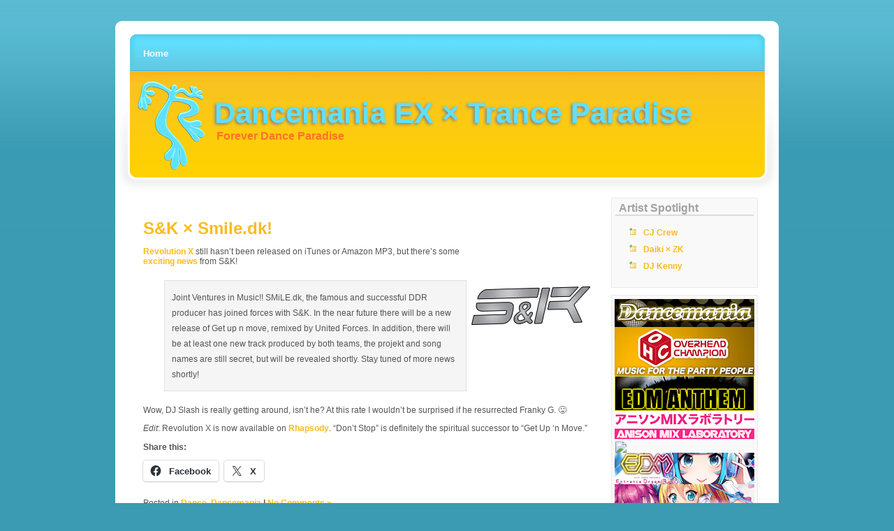

--- FILE ---
content_type: text/html; charset=UTF-8
request_url: https://www.dancemania-ex.com/2008/11/12/sk-%C3%97-smiledk/
body_size: 11994
content:

<!DOCTYPE html PUBLIC "-//W3C//DTD XHTML 1.0 Transitional//EN" "http://www.w3.org/TR/xhtml1/DTD/xhtml1-transitional.dtd">

<html xmlns="http://www.w3.org/1999/xhtml">

<head profile="http://gmpg.org/xfn/11">

<meta http-equiv="Content-Type" content="text/html; charset=UTF-8" />

<title>Dancemania EX × Trance Paradise  &raquo; Blog Archive   &raquo; S&#038;K × Smile.dk!</title>

 <meta name="generator" content="WordPress 6.9" /> <!-- leave this for stats -->

<link rel="stylesheet" href="https://www.dancemania-ex.com/wp-content/themes/simply-orange-10/simply-orange-10/style.css" type="text/css" media="screen" />
	<!--[if lt ie 7]>	
		<link rel="stylesheet" type="text/css" media="screen" href="https://www.dancemania-ex.com/wp-content/themes/simply-orange-10/simply-orange-10/ie-win.css" />
	<![endif]-->	
	
<link rel="alternate" type="application/rss+xml" title="RSS 2.0" href="https://www.dancemania-ex.com/feed/" />

<link rel="alternate" type="text/xml" title="RSS .92" href="https://www.dancemania-ex.com/feed/rss/" />

<link rel="alternate" type="application/atom+xml" title="Atom 0.3" href="https://www.dancemania-ex.com/feed/atom/" />

<link rel="pingback" href="https://www.dancemania-ex.com/xmlrpc.php" />

	<link rel='archives' title='March 2025' href='https://www.dancemania-ex.com/2025/03/' />
	<link rel='archives' title='August 2017' href='https://www.dancemania-ex.com/2017/08/' />
	<link rel='archives' title='May 2016' href='https://www.dancemania-ex.com/2016/05/' />
	<link rel='archives' title='April 2016' href='https://www.dancemania-ex.com/2016/04/' />
	<link rel='archives' title='March 2016' href='https://www.dancemania-ex.com/2016/03/' />
	<link rel='archives' title='February 2016' href='https://www.dancemania-ex.com/2016/02/' />
	<link rel='archives' title='December 2015' href='https://www.dancemania-ex.com/2015/12/' />
	<link rel='archives' title='November 2015' href='https://www.dancemania-ex.com/2015/11/' />
	<link rel='archives' title='October 2015' href='https://www.dancemania-ex.com/2015/10/' />
	<link rel='archives' title='September 2015' href='https://www.dancemania-ex.com/2015/09/' />
	<link rel='archives' title='August 2015' href='https://www.dancemania-ex.com/2015/08/' />
	<link rel='archives' title='July 2015' href='https://www.dancemania-ex.com/2015/07/' />
	<link rel='archives' title='June 2015' href='https://www.dancemania-ex.com/2015/06/' />
	<link rel='archives' title='May 2015' href='https://www.dancemania-ex.com/2015/05/' />
	<link rel='archives' title='April 2015' href='https://www.dancemania-ex.com/2015/04/' />
	<link rel='archives' title='March 2015' href='https://www.dancemania-ex.com/2015/03/' />
	<link rel='archives' title='February 2015' href='https://www.dancemania-ex.com/2015/02/' />
	<link rel='archives' title='January 2015' href='https://www.dancemania-ex.com/2015/01/' />
	<link rel='archives' title='December 2014' href='https://www.dancemania-ex.com/2014/12/' />
	<link rel='archives' title='November 2014' href='https://www.dancemania-ex.com/2014/11/' />
	<link rel='archives' title='October 2014' href='https://www.dancemania-ex.com/2014/10/' />
	<link rel='archives' title='September 2014' href='https://www.dancemania-ex.com/2014/09/' />
	<link rel='archives' title='August 2014' href='https://www.dancemania-ex.com/2014/08/' />
	<link rel='archives' title='July 2014' href='https://www.dancemania-ex.com/2014/07/' />
	<link rel='archives' title='June 2014' href='https://www.dancemania-ex.com/2014/06/' />
	<link rel='archives' title='May 2014' href='https://www.dancemania-ex.com/2014/05/' />
	<link rel='archives' title='April 2014' href='https://www.dancemania-ex.com/2014/04/' />
	<link rel='archives' title='March 2014' href='https://www.dancemania-ex.com/2014/03/' />
	<link rel='archives' title='February 2014' href='https://www.dancemania-ex.com/2014/02/' />
	<link rel='archives' title='January 2014' href='https://www.dancemania-ex.com/2014/01/' />
	<link rel='archives' title='December 2013' href='https://www.dancemania-ex.com/2013/12/' />
	<link rel='archives' title='November 2013' href='https://www.dancemania-ex.com/2013/11/' />
	<link rel='archives' title='October 2013' href='https://www.dancemania-ex.com/2013/10/' />
	<link rel='archives' title='September 2013' href='https://www.dancemania-ex.com/2013/09/' />
	<link rel='archives' title='August 2013' href='https://www.dancemania-ex.com/2013/08/' />
	<link rel='archives' title='July 2013' href='https://www.dancemania-ex.com/2013/07/' />
	<link rel='archives' title='June 2013' href='https://www.dancemania-ex.com/2013/06/' />
	<link rel='archives' title='May 2013' href='https://www.dancemania-ex.com/2013/05/' />
	<link rel='archives' title='April 2013' href='https://www.dancemania-ex.com/2013/04/' />
	<link rel='archives' title='March 2013' href='https://www.dancemania-ex.com/2013/03/' />
	<link rel='archives' title='February 2013' href='https://www.dancemania-ex.com/2013/02/' />
	<link rel='archives' title='January 2013' href='https://www.dancemania-ex.com/2013/01/' />
	<link rel='archives' title='December 2012' href='https://www.dancemania-ex.com/2012/12/' />
	<link rel='archives' title='November 2012' href='https://www.dancemania-ex.com/2012/11/' />
	<link rel='archives' title='October 2012' href='https://www.dancemania-ex.com/2012/10/' />
	<link rel='archives' title='September 2012' href='https://www.dancemania-ex.com/2012/09/' />
	<link rel='archives' title='August 2012' href='https://www.dancemania-ex.com/2012/08/' />
	<link rel='archives' title='July 2012' href='https://www.dancemania-ex.com/2012/07/' />
	<link rel='archives' title='June 2012' href='https://www.dancemania-ex.com/2012/06/' />
	<link rel='archives' title='May 2012' href='https://www.dancemania-ex.com/2012/05/' />
	<link rel='archives' title='April 2012' href='https://www.dancemania-ex.com/2012/04/' />
	<link rel='archives' title='March 2012' href='https://www.dancemania-ex.com/2012/03/' />
	<link rel='archives' title='February 2012' href='https://www.dancemania-ex.com/2012/02/' />
	<link rel='archives' title='January 2012' href='https://www.dancemania-ex.com/2012/01/' />
	<link rel='archives' title='December 2011' href='https://www.dancemania-ex.com/2011/12/' />
	<link rel='archives' title='November 2011' href='https://www.dancemania-ex.com/2011/11/' />
	<link rel='archives' title='October 2011' href='https://www.dancemania-ex.com/2011/10/' />
	<link rel='archives' title='September 2011' href='https://www.dancemania-ex.com/2011/09/' />
	<link rel='archives' title='August 2011' href='https://www.dancemania-ex.com/2011/08/' />
	<link rel='archives' title='July 2011' href='https://www.dancemania-ex.com/2011/07/' />
	<link rel='archives' title='June 2011' href='https://www.dancemania-ex.com/2011/06/' />
	<link rel='archives' title='May 2011' href='https://www.dancemania-ex.com/2011/05/' />
	<link rel='archives' title='April 2011' href='https://www.dancemania-ex.com/2011/04/' />
	<link rel='archives' title='March 2011' href='https://www.dancemania-ex.com/2011/03/' />
	<link rel='archives' title='February 2011' href='https://www.dancemania-ex.com/2011/02/' />
	<link rel='archives' title='January 2011' href='https://www.dancemania-ex.com/2011/01/' />
	<link rel='archives' title='December 2010' href='https://www.dancemania-ex.com/2010/12/' />
	<link rel='archives' title='November 2010' href='https://www.dancemania-ex.com/2010/11/' />
	<link rel='archives' title='October 2010' href='https://www.dancemania-ex.com/2010/10/' />
	<link rel='archives' title='September 2010' href='https://www.dancemania-ex.com/2010/09/' />
	<link rel='archives' title='August 2010' href='https://www.dancemania-ex.com/2010/08/' />
	<link rel='archives' title='July 2010' href='https://www.dancemania-ex.com/2010/07/' />
	<link rel='archives' title='June 2010' href='https://www.dancemania-ex.com/2010/06/' />
	<link rel='archives' title='May 2010' href='https://www.dancemania-ex.com/2010/05/' />
	<link rel='archives' title='April 2010' href='https://www.dancemania-ex.com/2010/04/' />
	<link rel='archives' title='March 2010' href='https://www.dancemania-ex.com/2010/03/' />
	<link rel='archives' title='February 2010' href='https://www.dancemania-ex.com/2010/02/' />
	<link rel='archives' title='January 2010' href='https://www.dancemania-ex.com/2010/01/' />
	<link rel='archives' title='December 2009' href='https://www.dancemania-ex.com/2009/12/' />
	<link rel='archives' title='November 2009' href='https://www.dancemania-ex.com/2009/11/' />
	<link rel='archives' title='October 2009' href='https://www.dancemania-ex.com/2009/10/' />
	<link rel='archives' title='September 2009' href='https://www.dancemania-ex.com/2009/09/' />
	<link rel='archives' title='August 2009' href='https://www.dancemania-ex.com/2009/08/' />
	<link rel='archives' title='July 2009' href='https://www.dancemania-ex.com/2009/07/' />
	<link rel='archives' title='June 2009' href='https://www.dancemania-ex.com/2009/06/' />
	<link rel='archives' title='May 2009' href='https://www.dancemania-ex.com/2009/05/' />
	<link rel='archives' title='April 2009' href='https://www.dancemania-ex.com/2009/04/' />
	<link rel='archives' title='March 2009' href='https://www.dancemania-ex.com/2009/03/' />
	<link rel='archives' title='February 2009' href='https://www.dancemania-ex.com/2009/02/' />
	<link rel='archives' title='January 2009' href='https://www.dancemania-ex.com/2009/01/' />
	<link rel='archives' title='December 2008' href='https://www.dancemania-ex.com/2008/12/' />
	<link rel='archives' title='November 2008' href='https://www.dancemania-ex.com/2008/11/' />
	<link rel='archives' title='October 2008' href='https://www.dancemania-ex.com/2008/10/' />
	<link rel='archives' title='September 2008' href='https://www.dancemania-ex.com/2008/09/' />
	<link rel='archives' title='August 2008' href='https://www.dancemania-ex.com/2008/08/' />
	<link rel='archives' title='July 2008' href='https://www.dancemania-ex.com/2008/07/' />
	<link rel='archives' title='June 2008' href='https://www.dancemania-ex.com/2008/06/' />
	<link rel='archives' title='May 2008' href='https://www.dancemania-ex.com/2008/05/' />

<meta name='robots' content='max-image-preview:large' />
<link rel='dns-prefetch' href='//secure.gravatar.com' />
<link rel='dns-prefetch' href='//stats.wp.com' />
<link rel='dns-prefetch' href='//jetpack.wordpress.com' />
<link rel='dns-prefetch' href='//s0.wp.com' />
<link rel='dns-prefetch' href='//public-api.wordpress.com' />
<link rel='dns-prefetch' href='//0.gravatar.com' />
<link rel='dns-prefetch' href='//1.gravatar.com' />
<link rel='dns-prefetch' href='//2.gravatar.com' />
<link rel='dns-prefetch' href='//v0.wordpress.com' />
<link rel="alternate" type="application/rss+xml" title="Dancemania EX × Trance Paradise &raquo; S&#038;K × Smile.dk! Comments Feed" href="https://www.dancemania-ex.com/2008/11/12/sk-%c3%97-smiledk/feed/" />
<link rel="alternate" title="oEmbed (JSON)" type="application/json+oembed" href="https://www.dancemania-ex.com/wp-json/oembed/1.0/embed?url=https%3A%2F%2Fwww.dancemania-ex.com%2F2008%2F11%2F12%2Fsk-%25c3%2597-smiledk%2F" />
<link rel="alternate" title="oEmbed (XML)" type="text/xml+oembed" href="https://www.dancemania-ex.com/wp-json/oembed/1.0/embed?url=https%3A%2F%2Fwww.dancemania-ex.com%2F2008%2F11%2F12%2Fsk-%25c3%2597-smiledk%2F&#038;format=xml" />
<style id='wp-img-auto-sizes-contain-inline-css' type='text/css'>
img:is([sizes=auto i],[sizes^="auto," i]){contain-intrinsic-size:3000px 1500px}
/*# sourceURL=wp-img-auto-sizes-contain-inline-css */
</style>
<style id='wp-emoji-styles-inline-css' type='text/css'>

	img.wp-smiley, img.emoji {
		display: inline !important;
		border: none !important;
		box-shadow: none !important;
		height: 1em !important;
		width: 1em !important;
		margin: 0 0.07em !important;
		vertical-align: -0.1em !important;
		background: none !important;
		padding: 0 !important;
	}
/*# sourceURL=wp-emoji-styles-inline-css */
</style>
<link rel='stylesheet' id='wp-block-library-css' href='https://www.dancemania-ex.com/wp-includes/css/dist/block-library/style.min.css?ver=6.9' type='text/css' media='all' />
<style id='global-styles-inline-css' type='text/css'>
:root{--wp--preset--aspect-ratio--square: 1;--wp--preset--aspect-ratio--4-3: 4/3;--wp--preset--aspect-ratio--3-4: 3/4;--wp--preset--aspect-ratio--3-2: 3/2;--wp--preset--aspect-ratio--2-3: 2/3;--wp--preset--aspect-ratio--16-9: 16/9;--wp--preset--aspect-ratio--9-16: 9/16;--wp--preset--color--black: #000000;--wp--preset--color--cyan-bluish-gray: #abb8c3;--wp--preset--color--white: #ffffff;--wp--preset--color--pale-pink: #f78da7;--wp--preset--color--vivid-red: #cf2e2e;--wp--preset--color--luminous-vivid-orange: #ff6900;--wp--preset--color--luminous-vivid-amber: #fcb900;--wp--preset--color--light-green-cyan: #7bdcb5;--wp--preset--color--vivid-green-cyan: #00d084;--wp--preset--color--pale-cyan-blue: #8ed1fc;--wp--preset--color--vivid-cyan-blue: #0693e3;--wp--preset--color--vivid-purple: #9b51e0;--wp--preset--gradient--vivid-cyan-blue-to-vivid-purple: linear-gradient(135deg,rgb(6,147,227) 0%,rgb(155,81,224) 100%);--wp--preset--gradient--light-green-cyan-to-vivid-green-cyan: linear-gradient(135deg,rgb(122,220,180) 0%,rgb(0,208,130) 100%);--wp--preset--gradient--luminous-vivid-amber-to-luminous-vivid-orange: linear-gradient(135deg,rgb(252,185,0) 0%,rgb(255,105,0) 100%);--wp--preset--gradient--luminous-vivid-orange-to-vivid-red: linear-gradient(135deg,rgb(255,105,0) 0%,rgb(207,46,46) 100%);--wp--preset--gradient--very-light-gray-to-cyan-bluish-gray: linear-gradient(135deg,rgb(238,238,238) 0%,rgb(169,184,195) 100%);--wp--preset--gradient--cool-to-warm-spectrum: linear-gradient(135deg,rgb(74,234,220) 0%,rgb(151,120,209) 20%,rgb(207,42,186) 40%,rgb(238,44,130) 60%,rgb(251,105,98) 80%,rgb(254,248,76) 100%);--wp--preset--gradient--blush-light-purple: linear-gradient(135deg,rgb(255,206,236) 0%,rgb(152,150,240) 100%);--wp--preset--gradient--blush-bordeaux: linear-gradient(135deg,rgb(254,205,165) 0%,rgb(254,45,45) 50%,rgb(107,0,62) 100%);--wp--preset--gradient--luminous-dusk: linear-gradient(135deg,rgb(255,203,112) 0%,rgb(199,81,192) 50%,rgb(65,88,208) 100%);--wp--preset--gradient--pale-ocean: linear-gradient(135deg,rgb(255,245,203) 0%,rgb(182,227,212) 50%,rgb(51,167,181) 100%);--wp--preset--gradient--electric-grass: linear-gradient(135deg,rgb(202,248,128) 0%,rgb(113,206,126) 100%);--wp--preset--gradient--midnight: linear-gradient(135deg,rgb(2,3,129) 0%,rgb(40,116,252) 100%);--wp--preset--font-size--small: 13px;--wp--preset--font-size--medium: 20px;--wp--preset--font-size--large: 36px;--wp--preset--font-size--x-large: 42px;--wp--preset--spacing--20: 0.44rem;--wp--preset--spacing--30: 0.67rem;--wp--preset--spacing--40: 1rem;--wp--preset--spacing--50: 1.5rem;--wp--preset--spacing--60: 2.25rem;--wp--preset--spacing--70: 3.38rem;--wp--preset--spacing--80: 5.06rem;--wp--preset--shadow--natural: 6px 6px 9px rgba(0, 0, 0, 0.2);--wp--preset--shadow--deep: 12px 12px 50px rgba(0, 0, 0, 0.4);--wp--preset--shadow--sharp: 6px 6px 0px rgba(0, 0, 0, 0.2);--wp--preset--shadow--outlined: 6px 6px 0px -3px rgb(255, 255, 255), 6px 6px rgb(0, 0, 0);--wp--preset--shadow--crisp: 6px 6px 0px rgb(0, 0, 0);}:where(.is-layout-flex){gap: 0.5em;}:where(.is-layout-grid){gap: 0.5em;}body .is-layout-flex{display: flex;}.is-layout-flex{flex-wrap: wrap;align-items: center;}.is-layout-flex > :is(*, div){margin: 0;}body .is-layout-grid{display: grid;}.is-layout-grid > :is(*, div){margin: 0;}:where(.wp-block-columns.is-layout-flex){gap: 2em;}:where(.wp-block-columns.is-layout-grid){gap: 2em;}:where(.wp-block-post-template.is-layout-flex){gap: 1.25em;}:where(.wp-block-post-template.is-layout-grid){gap: 1.25em;}.has-black-color{color: var(--wp--preset--color--black) !important;}.has-cyan-bluish-gray-color{color: var(--wp--preset--color--cyan-bluish-gray) !important;}.has-white-color{color: var(--wp--preset--color--white) !important;}.has-pale-pink-color{color: var(--wp--preset--color--pale-pink) !important;}.has-vivid-red-color{color: var(--wp--preset--color--vivid-red) !important;}.has-luminous-vivid-orange-color{color: var(--wp--preset--color--luminous-vivid-orange) !important;}.has-luminous-vivid-amber-color{color: var(--wp--preset--color--luminous-vivid-amber) !important;}.has-light-green-cyan-color{color: var(--wp--preset--color--light-green-cyan) !important;}.has-vivid-green-cyan-color{color: var(--wp--preset--color--vivid-green-cyan) !important;}.has-pale-cyan-blue-color{color: var(--wp--preset--color--pale-cyan-blue) !important;}.has-vivid-cyan-blue-color{color: var(--wp--preset--color--vivid-cyan-blue) !important;}.has-vivid-purple-color{color: var(--wp--preset--color--vivid-purple) !important;}.has-black-background-color{background-color: var(--wp--preset--color--black) !important;}.has-cyan-bluish-gray-background-color{background-color: var(--wp--preset--color--cyan-bluish-gray) !important;}.has-white-background-color{background-color: var(--wp--preset--color--white) !important;}.has-pale-pink-background-color{background-color: var(--wp--preset--color--pale-pink) !important;}.has-vivid-red-background-color{background-color: var(--wp--preset--color--vivid-red) !important;}.has-luminous-vivid-orange-background-color{background-color: var(--wp--preset--color--luminous-vivid-orange) !important;}.has-luminous-vivid-amber-background-color{background-color: var(--wp--preset--color--luminous-vivid-amber) !important;}.has-light-green-cyan-background-color{background-color: var(--wp--preset--color--light-green-cyan) !important;}.has-vivid-green-cyan-background-color{background-color: var(--wp--preset--color--vivid-green-cyan) !important;}.has-pale-cyan-blue-background-color{background-color: var(--wp--preset--color--pale-cyan-blue) !important;}.has-vivid-cyan-blue-background-color{background-color: var(--wp--preset--color--vivid-cyan-blue) !important;}.has-vivid-purple-background-color{background-color: var(--wp--preset--color--vivid-purple) !important;}.has-black-border-color{border-color: var(--wp--preset--color--black) !important;}.has-cyan-bluish-gray-border-color{border-color: var(--wp--preset--color--cyan-bluish-gray) !important;}.has-white-border-color{border-color: var(--wp--preset--color--white) !important;}.has-pale-pink-border-color{border-color: var(--wp--preset--color--pale-pink) !important;}.has-vivid-red-border-color{border-color: var(--wp--preset--color--vivid-red) !important;}.has-luminous-vivid-orange-border-color{border-color: var(--wp--preset--color--luminous-vivid-orange) !important;}.has-luminous-vivid-amber-border-color{border-color: var(--wp--preset--color--luminous-vivid-amber) !important;}.has-light-green-cyan-border-color{border-color: var(--wp--preset--color--light-green-cyan) !important;}.has-vivid-green-cyan-border-color{border-color: var(--wp--preset--color--vivid-green-cyan) !important;}.has-pale-cyan-blue-border-color{border-color: var(--wp--preset--color--pale-cyan-blue) !important;}.has-vivid-cyan-blue-border-color{border-color: var(--wp--preset--color--vivid-cyan-blue) !important;}.has-vivid-purple-border-color{border-color: var(--wp--preset--color--vivid-purple) !important;}.has-vivid-cyan-blue-to-vivid-purple-gradient-background{background: var(--wp--preset--gradient--vivid-cyan-blue-to-vivid-purple) !important;}.has-light-green-cyan-to-vivid-green-cyan-gradient-background{background: var(--wp--preset--gradient--light-green-cyan-to-vivid-green-cyan) !important;}.has-luminous-vivid-amber-to-luminous-vivid-orange-gradient-background{background: var(--wp--preset--gradient--luminous-vivid-amber-to-luminous-vivid-orange) !important;}.has-luminous-vivid-orange-to-vivid-red-gradient-background{background: var(--wp--preset--gradient--luminous-vivid-orange-to-vivid-red) !important;}.has-very-light-gray-to-cyan-bluish-gray-gradient-background{background: var(--wp--preset--gradient--very-light-gray-to-cyan-bluish-gray) !important;}.has-cool-to-warm-spectrum-gradient-background{background: var(--wp--preset--gradient--cool-to-warm-spectrum) !important;}.has-blush-light-purple-gradient-background{background: var(--wp--preset--gradient--blush-light-purple) !important;}.has-blush-bordeaux-gradient-background{background: var(--wp--preset--gradient--blush-bordeaux) !important;}.has-luminous-dusk-gradient-background{background: var(--wp--preset--gradient--luminous-dusk) !important;}.has-pale-ocean-gradient-background{background: var(--wp--preset--gradient--pale-ocean) !important;}.has-electric-grass-gradient-background{background: var(--wp--preset--gradient--electric-grass) !important;}.has-midnight-gradient-background{background: var(--wp--preset--gradient--midnight) !important;}.has-small-font-size{font-size: var(--wp--preset--font-size--small) !important;}.has-medium-font-size{font-size: var(--wp--preset--font-size--medium) !important;}.has-large-font-size{font-size: var(--wp--preset--font-size--large) !important;}.has-x-large-font-size{font-size: var(--wp--preset--font-size--x-large) !important;}
/*# sourceURL=global-styles-inline-css */
</style>

<style id='classic-theme-styles-inline-css' type='text/css'>
/*! This file is auto-generated */
.wp-block-button__link{color:#fff;background-color:#32373c;border-radius:9999px;box-shadow:none;text-decoration:none;padding:calc(.667em + 2px) calc(1.333em + 2px);font-size:1.125em}.wp-block-file__button{background:#32373c;color:#fff;text-decoration:none}
/*# sourceURL=/wp-includes/css/classic-themes.min.css */
</style>
<link rel='stylesheet' id='wp-polls-css' href='https://www.dancemania-ex.com/wp-content/plugins/wp-polls/polls-css.css?ver=2.77.3' type='text/css' media='all' />
<style id='wp-polls-inline-css' type='text/css'>
.wp-polls .pollbar {
	margin: 1px;
	font-size: 6px;
	line-height: 8px;
	height: 8px;
	background-image: url('https://www.dancemania-ex.com/wp-content/plugins/wp-polls/images/default/pollbg.gif');
	border: 1px solid #c8c8c8;
}

/*# sourceURL=wp-polls-inline-css */
</style>
<link rel='stylesheet' id='sharedaddy-css' href='https://www.dancemania-ex.com/wp-content/plugins/jetpack/modules/sharedaddy/sharing.css?ver=15.3.1' type='text/css' media='all' />
<link rel='stylesheet' id='social-logos-css' href='https://www.dancemania-ex.com/wp-content/plugins/jetpack/_inc/social-logos/social-logos.min.css?ver=15.3.1' type='text/css' media='all' />
<script type="text/javascript" src="https://www.dancemania-ex.com/wp-includes/js/jquery/jquery.min.js?ver=3.7.1" id="jquery-core-js"></script>
<script type="text/javascript" src="https://www.dancemania-ex.com/wp-includes/js/jquery/jquery-migrate.min.js?ver=3.4.1" id="jquery-migrate-js"></script>
<link rel="https://api.w.org/" href="https://www.dancemania-ex.com/wp-json/" /><link rel="alternate" title="JSON" type="application/json" href="https://www.dancemania-ex.com/wp-json/wp/v2/posts/498" /><link rel="EditURI" type="application/rsd+xml" title="RSD" href="https://www.dancemania-ex.com/xmlrpc.php?rsd" />
<meta name="generator" content="WordPress 6.9" />
<link rel="canonical" href="https://www.dancemania-ex.com/2008/11/12/sk-%c3%97-smiledk/" />
<link rel='shortlink' href='https://wp.me/poqlm-82' />
<meta name="tec-api-version" content="v1"><meta name="tec-api-origin" content="https://www.dancemania-ex.com"><link rel="alternate" href="https://www.dancemania-ex.com/wp-json/tribe/events/v1/" />	<style>img#wpstats{display:none}</style>
		<style type="text/css">.recentcomments a{display:inline !important;padding:0 !important;margin:0 !important;}</style>
<!-- Jetpack Open Graph Tags -->
<meta property="og:type" content="article" />
<meta property="og:title" content="S&#038;K × Smile.dk!" />
<meta property="og:url" content="https://www.dancemania-ex.com/2008/11/12/sk-%c3%97-smiledk/" />
<meta property="og:description" content="Revolution X still hasn&#8217;t been released on iTunes or Amazon MP3, but there&#8217;s some exciting news from S&#038;K! Joint Ventures in Music!! SMiLE.dk, the famous and successful DDR producer…" />
<meta property="article:published_time" content="2008-11-12T19:29:10+00:00" />
<meta property="article:modified_time" content="2008-11-12T20:06:11+00:00" />
<meta property="og:site_name" content="Dancemania EX × Trance Paradise" />
<meta property="og:image" content="https://s0.wp.com/i/blank.jpg" />
<meta property="og:image:width" content="200" />
<meta property="og:image:height" content="200" />
<meta property="og:image:alt" content="" />
<meta property="og:locale" content="en_US" />
<meta name="twitter:text:title" content="S&#038;K × Smile.dk!" />
<meta name="twitter:card" content="summary" />

<!-- End Jetpack Open Graph Tags -->

</head>

<body>
<div id="wrapper2">
<div id="headerbg">
	<div id="navigation"><ul>
              		<li class="page_item"><a href="https://www.dancemania-ex.com">Home</a></li>

	
                </ul>
		       			 
								<div style="clear: both;"></div>
         	<h1><a href="https://www.dancemania-ex.com">Dancemania EX × Trance Paradise</a></h1>
					<div style="clear: both;"></div>
						<div class="slogan">Forever Dance Paradise</div>

	</div>
	</div>
	

	
	<div id="wrapper">
	
		<div id="content-wrapper">
		
			<div id="content">
			
			
			
				
			
		
				<div class="post-wrapper">

			<h3 class="post-title"><a href="https://www.dancemania-ex.com/2008/11/12/sk-%c3%97-smiledk/" rel="bookmark" title="Permanent Link to S&#038;K × Smile.dk!">S&#038;K × Smile.dk!</a></h3>


			<div class="post">

			<p><img decoding="async" class="alignright" src="https://www.dancemania-ex.com/wp-content/uploads/2008/09/snk.png" alt="S&#038;K" /></p>
<p><a href="https://www.dancemania-ex.com/2008/10/16/sk-revolution-x/">Revolution X</a> still hasn&#8217;t been released on iTunes or Amazon MP3, but there&#8217;s some <a href="http://sandkmusic.com/pages/posts/smile.dk-has-joined-forces-with-sk.5.php">exciting news</a> from S&#038;K! </p>
<blockquote><p>Joint Ventures in Music!! SMiLE.dk, the famous and successful DDR producer has joined forces with S&#038;K. In the near future there will be a new release of Get up n move, remixed by United Forces. In addition, there will be at least one new track produced by both teams, the projekt and song names are still secret, but will be revealed shortly. Stay tuned of more news shortly!</p></blockquote>
<p>Wow, DJ Slash is really getting around, isn&#8217;t he? At this rate I wouldn&#8217;t be surprised if he resurrected Franky G. 😛</p>
<p><em>Edit</em>: Revolution X is now available on <a href="http://www.rhapsody.com/sk3/revolutionx">Rhapsody</a>. &#8220;Don&#8217;t Stop&#8221; is definitely the spiritual successor to &#8220;Get Up &#8216;n Move.&#8221;</p>
<div class="sharedaddy sd-sharing-enabled"><div class="robots-nocontent sd-block sd-social sd-social-icon-text sd-sharing"><h3 class="sd-title">Share this:</h3><div class="sd-content"><ul><li class="share-facebook"><a rel="nofollow noopener noreferrer"
				data-shared="sharing-facebook-498"
				class="share-facebook sd-button share-icon"
				href="https://www.dancemania-ex.com/2008/11/12/sk-%c3%97-smiledk/?share=facebook"
				target="_blank"
				aria-labelledby="sharing-facebook-498"
				>
				<span id="sharing-facebook-498" hidden>Click to share on Facebook (Opens in new window)</span>
				<span>Facebook</span>
			</a></li><li class="share-x"><a rel="nofollow noopener noreferrer"
				data-shared="sharing-x-498"
				class="share-x sd-button share-icon"
				href="https://www.dancemania-ex.com/2008/11/12/sk-%c3%97-smiledk/?share=x"
				target="_blank"
				aria-labelledby="sharing-x-498"
				>
				<span id="sharing-x-498" hidden>Click to share on X (Opens in new window)</span>
				<span>X</span>
			</a></li><li class="share-end"></li></ul></div></div></div>
			</div>
			
			<div class="post-footer">Posted in <a href="https://www.dancemania-ex.com/category/dance/" rel="category tag">Dance</a>, <a href="https://www.dancemania-ex.com/category/dancemania/" rel="category tag">Dancemania</a> <strong>|</strong>  <a href="https://www.dancemania-ex.com/2008/11/12/sk-%c3%97-smiledk/#respond">No Comments &raquo;</a></div>

			</div>

			
<!-- You can start editing here. -->


    <!-- If comments are open, but there are no comments. -->
  
  


<a name="respond"></a><h3>Leave a Comment</h3>
<form action="https://www.dancemania-ex.com/wp-comments-post.php" method="post" id="commentform">

<p><input type="text" name="author" id="author" class="styled" value="" size="22" tabindex="1" />
<input type="hidden" name="comment_post_ID" value="498" />
<input type="hidden" name="redirect_to" value="/2008/11/12/sk-%C3%97-smiledk/" />
<label for="author"><small>Name</small></label></p>

<p><input type="text" name="email" id="email" value="" size="22" tabindex="2" />
<label for="email"><small>Mail (will not be published)</small></label></p>

<p><input type="text" name="url" id="url" value="" size="22" tabindex="3" />
<label for="url"><small>Website</small></label></p>

<!--<p><small><strong>XHTML:</strong> You can use these tags: &lt;a href=&quot;&quot; title=&quot;&quot;&gt; &lt;abbr title=&quot;&quot;&gt; &lt;acronym title=&quot;&quot;&gt; &lt;b&gt; &lt;blockquote cite=&quot;&quot;&gt; &lt;cite&gt; &lt;code&gt; &lt;del datetime=&quot;&quot;&gt; &lt;em&gt; &lt;i&gt; &lt;q cite=&quot;&quot;&gt; &lt;s&gt; &lt;strike&gt; &lt;strong&gt; </small></p>-->

<p><textarea name="comment" id="comment" cols="100%" rows="10" tabindex="4"></textarea></p>

 <p><small><strong>Please note:</strong> Comment moderation is enabled and may delay your comment. There is no need to resubmit your comment.</small></p>

<p><input name="submit" type="submit" id="submit" tabindex="5" value="Submit Comment" /></p>


</form>


			
			   <p class="pagination"> </p>

						
			
	
			</div>
		
		</div>
		   <div id="sidebar-wrapper">
            
                <div id="sidebar">

<div class="sideblock"><h3>Artist Spotlight</h3><div class="menu-artist-spotlight-container"><ul id="menu-artist-spotlight" class="menu"><li id="menu-item-14856" class="menu-item menu-item-type-post_type menu-item-object-page menu-item-14856"><a href="https://www.dancemania-ex.com/artist-spotlight/cj-crew/">CJ Crew</a></li>
<li id="menu-item-14857" class="menu-item menu-item-type-post_type menu-item-object-page menu-item-14857"><a href="https://www.dancemania-ex.com/artist-spotlight/daiki-%c3%97-zk/">Daiki × ZK</a></li>
<li id="menu-item-14858" class="menu-item menu-item-type-post_type menu-item-object-page menu-item-14858"><a href="https://www.dancemania-ex.com/artist-spotlight/dj-kenny/">DJ Kenny</a></li>
</ul></div></div><div class="sideblock">			<div class="textwidget"><a href="http://microsites.universal-music.co.jp/dancemania/"><img src="https://www.dancemania-ex.com/wp-content/uploads/images/dancemania.png" style= "margin-left: -1px; border-style: none;"></a>
<a href="https://www.dancemania-ex.com/2015/01/14/overhead-champion-back-to-basics-final/"><img src="https://www.dancemania-ex.com/wp-content/uploads/images/ohc_mftpp.png" style= "margin-left: -1px; border-style: none;"></a>
<a href="http://www.universal-music.co.jp/edm/"><img src="https://www.dancemania-ex.com/wp-content/uploads/images/edm_anthem.png" style= "margin-left: -1px; border-style: none;"></a>
<a href="http://www.universal-music.co.jp/anison/"><img src="https://www.dancemania-ex.com/wp-content/uploads/images/anison_lab.png" style= "margin-left: -1px; border-style: none;"></a>
<a href="http://rttf.eternalbreeze.net/works/rttf_0014/"><img src="http://rttf.eternalbreeze.net/works/rttf_0014/ss2_banner1.png" border="0"></a>
<a href="http://et-edm.jp"><img src="https://www.dancemania-ex.com/wp-content/uploads/images/et-edm.png" style= "margin-left: -1px; border-style: none;"></a>
<a href="http://anitra.jp/title/final.php"><img src="https://www.dancemania-ex.com/wp-content/uploads/images/satb_final.png" style= "margin-left: -1px; border-style: none;"></a>
<a href="http://supereuropower.blogspot.com/"><img src="https://www.dancemania-ex.com/wp-content/uploads/images/seph.png" style= "margin-left: -1px; border-style: none;"></a>
<a href="http://www.diskowarp.com/"><img src="https://www.dancemania-ex.com/wp-content/uploads/images/dwarp-banner.png" style= "margin-left: -1px; border-style: none;"></a>
<a href="http://www.jmiandmidid.com/"><img src="https://www.dancemania-ex.com/wp-content/uploads/images/jmi_midid.png" style= "margin-left: -1px; border-style: none;"></a>
<a href="https://www.dancemania-ex.com/artist-spotlight/daiki-%C3%97-zk/"><img src="https://www.dancemania-ex.com/wp-content/uploads/images/daiki-zk-banner.png" style= "margin-left: -1px; border-style: none;"></a>
<a href="http://www.dancegroove.net/"><img src="https://www.dancemania-ex.com/wp-content/uploads/images/dancegroove.png" style= "margin-left: -1px; border-style: none;"></a>
<a href="http://helios205.web.fc2.com/blog_top.htm"><img src="https://www.dancemania-ex.com/wp-content/uploads/images/popfillers.png" style= "margin-left: -1px; border-style: none;"></a></div>
		</div><div class="sideblock"><h3>Polls</h3><div id="polls-7" class="wp-polls">
	<form id="polls_form_7" class="wp-polls-form" action="/index.php" method="post">
		<p style="display: none;"><input type="hidden" id="poll_7_nonce" name="wp-polls-nonce" value="7793ee8b08" /></p>
		<p style="display: none;"><input type="hidden" name="poll_id" value="7" /></p>
		<p style="text-align: center;"><strong>How often do you visit Dancemania EX?</strong></p><div id="polls-7-ans" class="wp-polls-ans"><ul class="wp-polls-ul">
		<li><input type="radio" id="poll-answer-44" name="poll_7" value="44" /> <label for="poll-answer-44">More than once a day.</label></li>
		<li><input type="radio" id="poll-answer-45" name="poll_7" value="45" /> <label for="poll-answer-45">Once a day.</label></li>
		<li><input type="radio" id="poll-answer-46" name="poll_7" value="46" /> <label for="poll-answer-46">Once a week.</label></li>
		<li><input type="radio" id="poll-answer-47" name="poll_7" value="47" /> <label for="poll-answer-47">Once a month.</label></li>
		<li><input type="radio" id="poll-answer-48" name="poll_7" value="48" /> <label for="poll-answer-48">Where am I?</label></li>
		</ul><p style="text-align: center;"><input type="button" name="vote" value="   Vote   " class="Buttons" onclick="poll_vote(7);" onkeypress="poll_result(7);" /></p><p style="text-align: center;"><a href="#ViewPollResults" onclick="poll_result(7); return false;" onkeypress="poll_result(7); return false;" title="View Results Of This Poll">View Results</a></p></div>
	</form>
</div>
<div id="polls-7-loading" class="wp-polls-loading"><img src="https://www.dancemania-ex.com/wp-content/plugins/wp-polls/images/loading.gif" width="16" height="16" alt="Loading ..." title="Loading ..." class="wp-polls-image" />&nbsp;Loading ...</div>
<ul><li><a href="https://www.dancemania-ex.com/pollsarchive">Polls Archive</a></li></ul></div><div class="sideblock"><h3>Recent Comments</h3><ul id="recentcomments"><li class="recentcomments"><span class="comment-author-link">Dani</span> on <a href="https://www.dancemania-ex.com/2010/09/19/buchiage-parance-11-final/comment-page-1/#comment-151530">Buchiage Parance #11 – Final Release Info</a></li><li class="recentcomments"><span class="comment-author-link">izumo</span> on <a href="https://www.dancemania-ex.com/2013/07/25/super-best-trance-ii-ep-digital-downloads/comment-page-1/#comment-146701">Super Best Trance II &#8211; EP &#8211; Digital Downloads</a></li><li class="recentcomments"><span class="comment-author-link">izumo</span> on <a href="https://www.dancemania-ex.com/2013/07/26/super-best-trance-presents-overhead-champion-ep-digital-downloads/comment-page-1/#comment-146700">Super Best Trance presents Overhead Champion &#8211; EP &#8211; Digital Downloads</a></li><li class="recentcomments"><span class="comment-author-link">Joel</span> on <a href="https://www.dancemania-ex.com/2014/03/26/house-nation-digital-best-gig-digital-downloads/comment-page-1/#comment-144074">House Nation Digital Best Gig &#8211; Digital Downloads</a></li><li class="recentcomments"><span class="comment-author-link">William</span> on <a href="https://www.dancemania-ex.com/2016/03/04/anison-matome-digital-downloads/comment-page-1/#comment-140234">Anison Matome &#8211; Digital Downloads</a></li></ul></div><div class="sideblock"><h3>Tags</h3><div class="tagcloud"><a href="https://www.dancemania-ex.com/tag/akiba-koubou/" class="tag-cloud-link tag-link-60 tag-link-position-1" style="font-size: 17.383783783784pt;" aria-label="Akiba Koubou (188 items)">Akiba Koubou</a>
<a href="https://www.dancemania-ex.com/tag/anime/" class="tag-cloud-link tag-link-17 tag-link-position-2" style="font-size: 19.72972972973pt;" aria-label="Anime (384 items)">Anime</a>
<a href="https://www.dancemania-ex.com/tag/anime-house-project/" class="tag-cloud-link tag-link-65 tag-link-position-3" style="font-size: 10.8pt;" aria-label="Anime House Project (25 items)">Anime House Project</a>
<a href="https://www.dancemania-ex.com/tag/avex/" class="tag-cloud-link tag-link-21 tag-link-position-4" style="font-size: 16.854054054054pt;" aria-label="Avex (161 items)">Avex</a>
<a href="https://www.dancemania-ex.com/tag/buchiage/" class="tag-cloud-link tag-link-30 tag-link-position-5" style="font-size: 8.5297297297297pt;" aria-label="Buchiage (12 items)">Buchiage</a>
<a href="https://www.dancemania-ex.com/tag/captain-jack/" class="tag-cloud-link tag-link-28 tag-link-position-6" style="font-size: 10.572972972973pt;" aria-label="Captain Jack (23 items)">Captain Jack</a>
<a href="https://www.dancemania-ex.com/tag/classics/" class="tag-cloud-link tag-link-58 tag-link-position-7" style="font-size: 12.237837837838pt;" aria-label="Classics (39 items)">Classics</a>
<a href="https://www.dancemania-ex.com/tag/dance/" class="tag-cloud-link tag-link-102 tag-link-position-8" style="font-size: 21.621621621622pt;" aria-label="Dance (687 items)">Dance</a>
<a href="https://www.dancemania-ex.com/tag/dancemania/" class="tag-cloud-link tag-link-99 tag-link-position-9" style="font-size: 17.081081081081pt;" aria-label="Dancemania (174 items)">Dancemania</a>
<a href="https://www.dancemania-ex.com/tag/ddr/" class="tag-cloud-link tag-link-38 tag-link-position-10" style="font-size: 8.8324324324324pt;" aria-label="DDR (13 items)">DDR</a>
<a href="https://www.dancemania-ex.com/tag/disco/" class="tag-cloud-link tag-link-57 tag-link-position-11" style="font-size: 12.313513513514pt;" aria-label="Disco (40 items)">Disco</a>
<a href="https://www.dancemania-ex.com/tag/disko-warp/" class="tag-cloud-link tag-link-66 tag-link-position-12" style="font-size: 13.07027027027pt;" aria-label="Disko Warp (50 items)">Disko Warp</a>
<a href="https://www.dancemania-ex.com/tag/downloads/" class="tag-cloud-link tag-link-26 tag-link-position-13" style="font-size: 18.972972972973pt;" aria-label="Downloads (307 items)">Downloads</a>
<a href="https://www.dancemania-ex.com/tag/dreamusic/" class="tag-cloud-link tag-link-61 tag-link-position-14" style="font-size: 12.994594594595pt;" aria-label="Dreamusic (49 items)">Dreamusic</a>
<a href="https://www.dancemania-ex.com/tag/edm/" class="tag-cloud-link tag-link-89 tag-link-position-15" style="font-size: 16.172972972973pt;" aria-label="EDM (130 items)">EDM</a>
<a href="https://www.dancemania-ex.com/tag/electro/" class="tag-cloud-link tag-link-32 tag-link-position-16" style="font-size: 14.810810810811pt;" aria-label="Electro (87 items)">Electro</a>
<a href="https://www.dancemania-ex.com/tag/emi/" class="tag-cloud-link tag-link-8 tag-link-position-17" style="font-size: 18.594594594595pt;" aria-label="EMI (273 items)">EMI</a>
<a href="https://www.dancemania-ex.com/tag/eurobeat/" class="tag-cloud-link tag-link-35 tag-link-position-18" style="font-size: 19.654054054054pt;" aria-label="Eurobeat (379 items)">Eurobeat</a>
<a href="https://www.dancemania-ex.com/tag/exit-trance/" class="tag-cloud-link tag-link-15 tag-link-position-19" style="font-size: 18.367567567568pt;" aria-label="Exit Trance (257 items)">Exit Trance</a>
<a href="https://www.dancemania-ex.com/tag/exit-tunes/" class="tag-cloud-link tag-link-45 tag-link-position-20" style="font-size: 20.562162162162pt;" aria-label="Exit Tunes (497 items)">Exit Tunes</a>
<a href="https://www.dancemania-ex.com/tag/farm/" class="tag-cloud-link tag-link-11 tag-link-position-21" style="font-size: 20.032432432432pt;" aria-label="FARM (430 items)">FARM</a>
<a href="https://www.dancemania-ex.com/tag/hime-trance/" class="tag-cloud-link tag-link-7 tag-link-position-22" style="font-size: 11.783783783784pt;" aria-label="Hime Trance (34 items)">Hime Trance</a>
<a href="https://www.dancemania-ex.com/tag/house/" class="tag-cloud-link tag-link-9 tag-link-position-23" style="font-size: 21.924324324324pt;" aria-label="House (760 items)">House</a>
<a href="https://www.dancemania-ex.com/tag/hyper-techno/" class="tag-cloud-link tag-link-56 tag-link-position-24" style="font-size: 8.3027027027027pt;" aria-label="Hyper Techno (11 items)">Hyper Techno</a>
<a href="https://www.dancemania-ex.com/tag/indies/" class="tag-cloud-link tag-link-50 tag-link-position-25" style="font-size: 20.562162162162pt;" aria-label="Indies (497 items)">Indies</a>
<a href="https://www.dancemania-ex.com/tag/mega-trance/" class="tag-cloud-link tag-link-20 tag-link-position-26" style="font-size: 9.8162162162162pt;" aria-label="Mega Trance (18 items)">Mega Trance</a>
<a href="https://www.dancemania-ex.com/tag/natsu-monogatari/" class="tag-cloud-link tag-link-48 tag-link-position-27" style="font-size: 11.102702702703pt;" aria-label="Natsu Monogatari (27 items)">Natsu Monogatari</a>
<a href="https://www.dancemania-ex.com/tag/piano/" class="tag-cloud-link tag-link-49 tag-link-position-28" style="font-size: 11.708108108108pt;" aria-label="Piano (33 items)">Piano</a>
<a href="https://www.dancemania-ex.com/tag/psychedelic/" class="tag-cloud-link tag-link-31 tag-link-position-29" style="font-size: 11.178378378378pt;" aria-label="Psychedelic (28 items)">Psychedelic</a>
<a href="https://www.dancemania-ex.com/tag/quake/" class="tag-cloud-link tag-link-16 tag-link-position-30" style="font-size: 22pt;" aria-label="Quake (780 items)">Quake</a>
<a href="https://www.dancemania-ex.com/tag/quake-trance/" class="tag-cloud-link tag-link-29 tag-link-position-31" style="font-size: 11.102702702703pt;" aria-label="Quake Trance (27 items)">Quake Trance</a>
<a href="https://www.dancemania-ex.com/tag/rock/" class="tag-cloud-link tag-link-80 tag-link-position-32" style="font-size: 10.118918918919pt;" aria-label="Rock (20 items)">Rock</a>
<a href="https://www.dancemania-ex.com/tag/saifam/" class="tag-cloud-link tag-link-34 tag-link-position-33" style="font-size: 11.405405405405pt;" aria-label="Saifam (30 items)">Saifam</a>
<a href="https://www.dancemania-ex.com/tag/smiledk/" class="tag-cloud-link tag-link-27 tag-link-position-34" style="font-size: 10.572972972973pt;" aria-label="Smile.dk (23 items)">Smile.dk</a>
<a href="https://www.dancemania-ex.com/tag/speed/" class="tag-cloud-link tag-link-10 tag-link-position-35" style="font-size: 15.037837837838pt;" aria-label="Speed (92 items)">Speed</a>
<a href="https://www.dancemania-ex.com/tag/super-anime-remix/" class="tag-cloud-link tag-link-40 tag-link-position-36" style="font-size: 9.6648648648649pt;" aria-label="Super Anime Remix (17 items)">Super Anime Remix</a>
<a href="https://www.dancemania-ex.com/tag/super-best-trance/" class="tag-cloud-link tag-link-23 tag-link-position-37" style="font-size: 8.3027027027027pt;" aria-label="Super Best Trance (11 items)">Super Best Trance</a>
<a href="https://www.dancemania-ex.com/tag/techno/" class="tag-cloud-link tag-link-74 tag-link-position-38" style="font-size: 8pt;" aria-label="Techno (10 items)">Techno</a>
<a href="https://www.dancemania-ex.com/tag/trance/" class="tag-cloud-link tag-link-5 tag-link-position-39" style="font-size: 20.713513513514pt;" aria-label="Trance (521 items)">Trance</a>
<a href="https://www.dancemania-ex.com/tag/trance-paradise/" class="tag-cloud-link tag-link-100 tag-link-position-40" style="font-size: 12.162162162162pt;" aria-label="Trance Paradise (38 items)">Trance Paradise</a>
<a href="https://www.dancemania-ex.com/tag/trance-rave-best/" class="tag-cloud-link tag-link-14 tag-link-position-41" style="font-size: 9.4378378378378pt;" aria-label="Trance Rave Best (16 items)">Trance Rave Best</a>
<a href="https://www.dancemania-ex.com/tag/universal/" class="tag-cloud-link tag-link-76 tag-link-position-42" style="font-size: 15.113513513514pt;" aria-label="Universal (94 items)">Universal</a>
<a href="https://www.dancemania-ex.com/tag/utatte-mita/" class="tag-cloud-link tag-link-110 tag-link-position-43" style="font-size: 19.048648648649pt;" aria-label="Utatte Mita (316 items)">Utatte Mita</a>
<a href="https://www.dancemania-ex.com/tag/victor/" class="tag-cloud-link tag-link-13 tag-link-position-44" style="font-size: 14.810810810811pt;" aria-label="Victor (86 items)">Victor</a>
<a href="https://www.dancemania-ex.com/tag/vocaloid/" class="tag-cloud-link tag-link-109 tag-link-position-45" style="font-size: 20.410810810811pt;" aria-label="Vocaloid (483 items)">Vocaloid</a></div>
</div><div class="sideblock">			<div class="textwidget"><a href="http://9819.jp/index2.html"><img src="https://www.dancemania-ex.com/wp-content/uploads/images/quake.png" style= "margin-left: -1px; border-style: none;"></a>
<a href="http://www.farm-records.com/"><img src="https://www.dancemania-ex.com/wp-content/uploads/images/farm.png" style= "margin-left: -1px; border-style: none;"></a></div>
		</div>
 <div class="sideblock">
			   
<h3>Meta:</h3>

<ul>

	<li><a href="https://www.dancemania-ex.com/feed/" title="Syndicate this site using RSS"><abbr title="Really Simple Syndication">RSS</abbr></a></li>
	<li><a href="https://www.dancemania-ex.com/comments/feed/" title="The latest comments to all posts in RSS">Comments <abbr title="Really Simple Syndication">RSS</abbr></a></li>
	<li><a href="http://www.nattywp.com/" title="Wordpress Themes">Wordpress Themes</a></li>
	
</ul>

</div>

                
                </div>
            
            </div>
        
        </div>    
										 <div id="footer">
 
 <p> <a href="http://www.topwpthemes.com">Wordpress theme</a> designed by: <a href="http://freewordpresslayouts.com">Free Wordpress Layouts</a> and <a href="http://www.designcontest.net ">Design Contest</a></p> 
</div>

		</div>      <script type="speculationrules">
{"prefetch":[{"source":"document","where":{"and":[{"href_matches":"/*"},{"not":{"href_matches":["/wp-*.php","/wp-admin/*","/wp-content/uploads/*","/wp-content/*","/wp-content/plugins/*","/wp-content/themes/simply-orange-10/simply-orange-10/*","/*\\?(.+)"]}},{"not":{"selector_matches":"a[rel~=\"nofollow\"]"}},{"not":{"selector_matches":".no-prefetch, .no-prefetch a"}}]},"eagerness":"conservative"}]}
</script>
		<script>
		( function ( body ) {
			'use strict';
			body.className = body.className.replace( /\btribe-no-js\b/, 'tribe-js' );
		} )( document.body );
		</script>
		<script> /* <![CDATA[ */var tribe_l10n_datatables = {"aria":{"sort_ascending":": activate to sort column ascending","sort_descending":": activate to sort column descending"},"length_menu":"Show _MENU_ entries","empty_table":"No data available in table","info":"Showing _START_ to _END_ of _TOTAL_ entries","info_empty":"Showing 0 to 0 of 0 entries","info_filtered":"(filtered from _MAX_ total entries)","zero_records":"No matching records found","search":"Search:","all_selected_text":"All items on this page were selected. ","select_all_link":"Select all pages","clear_selection":"Clear Selection.","pagination":{"all":"All","next":"Next","previous":"Previous"},"select":{"rows":{"0":"","_":": Selected %d rows","1":": Selected 1 row"}},"datepicker":{"dayNames":["Sunday","Monday","Tuesday","Wednesday","Thursday","Friday","Saturday"],"dayNamesShort":["Sun","Mon","Tue","Wed","Thu","Fri","Sat"],"dayNamesMin":["S","M","T","W","T","F","S"],"monthNames":["January","February","March","April","May","June","July","August","September","October","November","December"],"monthNamesShort":["January","February","March","April","May","June","July","August","September","October","November","December"],"monthNamesMin":["Jan","Feb","Mar","Apr","May","Jun","Jul","Aug","Sep","Oct","Nov","Dec"],"nextText":"Next","prevText":"Prev","currentText":"Today","closeText":"Done","today":"Today","clear":"Clear"}};/* ]]> */ </script>
	<script type="text/javascript">
		window.WPCOM_sharing_counts = {"https:\/\/www.dancemania-ex.com\/2008\/11\/12\/sk-%c3%97-smiledk\/":498};
	</script>
				<script type="text/javascript" src="https://www.dancemania-ex.com/wp-content/plugins/the-events-calendar/common/build/js/user-agent.js?ver=da75d0bdea6dde3898df" id="tec-user-agent-js"></script>
<script type="text/javascript" id="wp-polls-js-extra">
/* <![CDATA[ */
var pollsL10n = {"ajax_url":"https://www.dancemania-ex.com/wp-admin/admin-ajax.php","text_wait":"Your last request is still being processed. Please wait a while ...","text_valid":"Please choose a valid poll answer.","text_multiple":"Maximum number of choices allowed: ","show_loading":"1","show_fading":"1"};
//# sourceURL=wp-polls-js-extra
/* ]]> */
</script>
<script type="text/javascript" src="https://www.dancemania-ex.com/wp-content/plugins/wp-polls/polls-js.js?ver=2.77.3" id="wp-polls-js"></script>
<script type="text/javascript" id="jetpack-stats-js-before">
/* <![CDATA[ */
_stq = window._stq || [];
_stq.push([ "view", JSON.parse("{\"v\":\"ext\",\"blog\":\"5821140\",\"post\":\"498\",\"tz\":\"-5\",\"srv\":\"www.dancemania-ex.com\",\"j\":\"1:15.3.1\"}") ]);
_stq.push([ "clickTrackerInit", "5821140", "498" ]);
//# sourceURL=jetpack-stats-js-before
/* ]]> */
</script>
<script type="text/javascript" src="https://stats.wp.com/e-202550.js" id="jetpack-stats-js" defer="defer" data-wp-strategy="defer"></script>
<script type="text/javascript" id="sharing-js-js-extra">
/* <![CDATA[ */
var sharing_js_options = {"lang":"en","counts":"1","is_stats_active":"1"};
//# sourceURL=sharing-js-js-extra
/* ]]> */
</script>
<script type="text/javascript" src="https://www.dancemania-ex.com/wp-content/plugins/jetpack/_inc/build/sharedaddy/sharing.min.js?ver=15.3.1" id="sharing-js-js"></script>
<script type="text/javascript" id="sharing-js-js-after">
/* <![CDATA[ */
var windowOpen;
			( function () {
				function matches( el, sel ) {
					return !! (
						el.matches && el.matches( sel ) ||
						el.msMatchesSelector && el.msMatchesSelector( sel )
					);
				}

				document.body.addEventListener( 'click', function ( event ) {
					if ( ! event.target ) {
						return;
					}

					var el;
					if ( matches( event.target, 'a.share-facebook' ) ) {
						el = event.target;
					} else if ( event.target.parentNode && matches( event.target.parentNode, 'a.share-facebook' ) ) {
						el = event.target.parentNode;
					}

					if ( el ) {
						event.preventDefault();

						// If there's another sharing window open, close it.
						if ( typeof windowOpen !== 'undefined' ) {
							windowOpen.close();
						}
						windowOpen = window.open( el.getAttribute( 'href' ), 'wpcomfacebook', 'menubar=1,resizable=1,width=600,height=400' );
						return false;
					}
				} );
			} )();
var windowOpen;
			( function () {
				function matches( el, sel ) {
					return !! (
						el.matches && el.matches( sel ) ||
						el.msMatchesSelector && el.msMatchesSelector( sel )
					);
				}

				document.body.addEventListener( 'click', function ( event ) {
					if ( ! event.target ) {
						return;
					}

					var el;
					if ( matches( event.target, 'a.share-x' ) ) {
						el = event.target;
					} else if ( event.target.parentNode && matches( event.target.parentNode, 'a.share-x' ) ) {
						el = event.target.parentNode;
					}

					if ( el ) {
						event.preventDefault();

						// If there's another sharing window open, close it.
						if ( typeof windowOpen !== 'undefined' ) {
							windowOpen.close();
						}
						windowOpen = window.open( el.getAttribute( 'href' ), 'wpcomx', 'menubar=1,resizable=1,width=600,height=350' );
						return false;
					}
				} );
			} )();
//# sourceURL=sharing-js-js-after
/* ]]> */
</script>
<script id="wp-emoji-settings" type="application/json">
{"baseUrl":"https://s.w.org/images/core/emoji/17.0.2/72x72/","ext":".png","svgUrl":"https://s.w.org/images/core/emoji/17.0.2/svg/","svgExt":".svg","source":{"concatemoji":"https://www.dancemania-ex.com/wp-includes/js/wp-emoji-release.min.js?ver=6.9"}}
</script>
<script type="module">
/* <![CDATA[ */
/*! This file is auto-generated */
const a=JSON.parse(document.getElementById("wp-emoji-settings").textContent),o=(window._wpemojiSettings=a,"wpEmojiSettingsSupports"),s=["flag","emoji"];function i(e){try{var t={supportTests:e,timestamp:(new Date).valueOf()};sessionStorage.setItem(o,JSON.stringify(t))}catch(e){}}function c(e,t,n){e.clearRect(0,0,e.canvas.width,e.canvas.height),e.fillText(t,0,0);t=new Uint32Array(e.getImageData(0,0,e.canvas.width,e.canvas.height).data);e.clearRect(0,0,e.canvas.width,e.canvas.height),e.fillText(n,0,0);const a=new Uint32Array(e.getImageData(0,0,e.canvas.width,e.canvas.height).data);return t.every((e,t)=>e===a[t])}function p(e,t){e.clearRect(0,0,e.canvas.width,e.canvas.height),e.fillText(t,0,0);var n=e.getImageData(16,16,1,1);for(let e=0;e<n.data.length;e++)if(0!==n.data[e])return!1;return!0}function u(e,t,n,a){switch(t){case"flag":return n(e,"\ud83c\udff3\ufe0f\u200d\u26a7\ufe0f","\ud83c\udff3\ufe0f\u200b\u26a7\ufe0f")?!1:!n(e,"\ud83c\udde8\ud83c\uddf6","\ud83c\udde8\u200b\ud83c\uddf6")&&!n(e,"\ud83c\udff4\udb40\udc67\udb40\udc62\udb40\udc65\udb40\udc6e\udb40\udc67\udb40\udc7f","\ud83c\udff4\u200b\udb40\udc67\u200b\udb40\udc62\u200b\udb40\udc65\u200b\udb40\udc6e\u200b\udb40\udc67\u200b\udb40\udc7f");case"emoji":return!a(e,"\ud83e\u1fac8")}return!1}function f(e,t,n,a){let r;const o=(r="undefined"!=typeof WorkerGlobalScope&&self instanceof WorkerGlobalScope?new OffscreenCanvas(300,150):document.createElement("canvas")).getContext("2d",{willReadFrequently:!0}),s=(o.textBaseline="top",o.font="600 32px Arial",{});return e.forEach(e=>{s[e]=t(o,e,n,a)}),s}function r(e){var t=document.createElement("script");t.src=e,t.defer=!0,document.head.appendChild(t)}a.supports={everything:!0,everythingExceptFlag:!0},new Promise(t=>{let n=function(){try{var e=JSON.parse(sessionStorage.getItem(o));if("object"==typeof e&&"number"==typeof e.timestamp&&(new Date).valueOf()<e.timestamp+604800&&"object"==typeof e.supportTests)return e.supportTests}catch(e){}return null}();if(!n){if("undefined"!=typeof Worker&&"undefined"!=typeof OffscreenCanvas&&"undefined"!=typeof URL&&URL.createObjectURL&&"undefined"!=typeof Blob)try{var e="postMessage("+f.toString()+"("+[JSON.stringify(s),u.toString(),c.toString(),p.toString()].join(",")+"));",a=new Blob([e],{type:"text/javascript"});const r=new Worker(URL.createObjectURL(a),{name:"wpTestEmojiSupports"});return void(r.onmessage=e=>{i(n=e.data),r.terminate(),t(n)})}catch(e){}i(n=f(s,u,c,p))}t(n)}).then(e=>{for(const n in e)a.supports[n]=e[n],a.supports.everything=a.supports.everything&&a.supports[n],"flag"!==n&&(a.supports.everythingExceptFlag=a.supports.everythingExceptFlag&&a.supports[n]);var t;a.supports.everythingExceptFlag=a.supports.everythingExceptFlag&&!a.supports.flag,a.supports.everything||((t=a.source||{}).concatemoji?r(t.concatemoji):t.wpemoji&&t.twemoji&&(r(t.twemoji),r(t.wpemoji)))});
//# sourceURL=https://www.dancemania-ex.com/wp-includes/js/wp-emoji-loader.min.js
/* ]]> */
</script>
   
	
</body>
</html>

--- FILE ---
content_type: text/css
request_url: https://www.dancemania-ex.com/wp-content/themes/simply-orange-10/simply-orange-10/style.css
body_size: 2277
content:
/*
Theme Name: Simplyorange
Theme URI: http://www.freewordpresslayouts.com
Version: 1.0
Description: 2 Column theme
Author: Smartertemplates.com
Author URI: http://www.smartertemplates.com
*/



/* Links */

a:link { text-decoration: none; color: #FABB1C; }

a:visited { text-decoration: none; color: #FABB1C; }

a:hover, a:active { color: #62D1EC; }

/* Headings */

h1, h2, h3, h4, h5, h6 { font-weight: normal; margin: 20px 0 10px; }

h1 { font-size: 32px; margin-bottom: 0px; margin-top: 10px;}

h2 { font-size: 28px; }

h3 { font-size: 24px; }

h4, h5, h6 { font-size: 20px; }

/* Other Html Elements */
.titles { font-weight: normal; border-bottom-width: 0; font-size: 24px; text-decoration: none; underline: none;}
.titles a:link, .titles a:visited, .titles a:active {
text-decoration: none;
underline: none;
font-size: 24px;
font-weight: normal;
border-bottom-width: 0;
}

pre, blockquote 
{
	overflow: auto;
	padding: 0 10px;
	margin: 20px 30px;
	line-height: 1.8em;
	background-color: #f5f5f5;
	border: 1px solid #e0e0e0;
}

pre:hover, blockquote:hover
{
	background-color: #f0f0f0;
	border: 1px solid #d0d0d0;
}

pre { padding-top: 10px; padding-bottom: 10px; }

code { color: #779900; font-family: Consolas, Verdana, "Courier New", Sans-Serif; }

ul, ol { line-height: 2.0em; }

ul { list-style-image: url(images/bullet.gif); }

abbr, acronym { font-style: normal; border-bottom: 1px dotted #333333; cursor: help; }

del { text-decoration: line-through; color: #999999; }

ins { text-decoration: none; color: #009977; }

/* Structure */

body
{
	margin: 0;
	padding: 0;
	color: #222222;
	background-repeat: repeat-x;
	background-position: top left;
	background-color: #3A9BB3;
	background-image: url(images/bg.gif);
	background-repeat: repeat-x;
	font: normal 77% "Trebuchet MS", "Lucida Grande", Verdana, Georgia, Sans-Serif;
}

#wrapper2 {
width: 950px;
margin-left: auto;
margin-right: auto;
margin-top: 0px;

}


#navigation
{
	width: 950px;
	margin-left: auto;
	margin-right: auto;
	float: right;
	margin-top: 0px;
}
#headerbg {
background-image: url(images/header.png);
background-repeat: no-repeat;
background-position: center;
width: 950px;
height: 253px;
margin-top: 0px;
margin-left: auto;
margin-right: auto;
margin-top: 30px;
float: left;
}

#wrapper
{
	clear: both;
	float: left;
	width: 100%;
	color: #555555;
	background-color: #FFFFFF;
	padding-top: 0px;
}

#content-wrapper
{
	width: 60%;
	float: left;
}

#content
{
	float: left;
	padding: 0 0px 10px 40px;
}

#sidebar-wrapper
{
	width: 35%;
	float: right;
}

#sidebar
{
	float: right;
	padding: 0px 15px 10px 10px;
	width: 210px;
	margin-right: 15px;
	margin-top: 0px;
}

#footer
{
	clear: both;
	float: left;
	width: 930px;
	text-align: left;
	padding-left: 20px;
	color: #FABB1C;
	font-size: 11px;
	padding-bottom: 10px;
	margin-bottom: 20px;
	background-image: url(images/footer.gif);
	background-position: bottom;
	background-repeat: no-repeat;
	background-color: #FFFFFF;
	height: 50px;
	}

#footer a {
	color: #FABB1C;
	font-size: 11px;
	}

#footer a: visited {
	color: #FABB1C;
	}
#footer a:hover {
	color: #FABB1C;
	}
#extras
{
	float: left;
	width: 780px;
	color: #C7AA92;
	text-align: left;
	padding: 0 10px 10px;
	margin: 10px 12px 20px;
	background-color: #f5f5f5;
	border-top: 1px solid #e0e0e0;
	border-bottom: 1px solid #e0e0e0;
}

/* Header */

#navigation h1 { margin-left: 142px; padding-top: 15px; float: left; font-size: 42px;}
#navigation h1 a { /*color: #FFFFFF;*/ color: #5fe0ff;
					text-shadow: -0.05em 0.05em 0.1em grey;
					font-weight:bold;}


/* Navigation */

#navigation ul { list-style-type: none; list-style-image: none; float: left; margin-top: 15px; padding: 0px 0px 0px 0px; margin-left: 30px; }

#navigation li { float: left; }

#navigation li a:link,
#navigation li a:visited
{
	float: left;
	color: #FFFFFF;
	display: block;
	padding: 16px 10px;
	margin-right: 1px;
	height: 20px;
	font-size: 13px;
	margin-top: 4px;
	font-weight: bold;
	
	
}

#navigation li a:hover,
#navigation li a:active
{
	color: #0995B8;
	font-size: 13px;
	margin-top: 4px;
	background-image: url(images/nav-bg.gif);
		font-weight: bold;
}

#navigation li.active a
{
	color: #555555;
	background-color: #ffffff;
}

/* Wrapper */

#wrapper a:link { font-weight: bold; }

#wrapper a:visited { font-weight: bold; }

#wrapper a:hover, #wrapper a:active { }

/* Content */

#content .post-title a { border-bottom-width: 0; }

#content .post p.img { float: left; margin: 0 15px 0 0; }

#content .post p.img img { padding: 8px; border: 1px solid #d0d0d0; background-color: #eeeeee; }


/* Sidebar */

.sideblock
{
	padding: 5px 5px;
	margin-bottom: 10px;
	background-color: #F9F9F9;
	border: 1px solid #EBEBEB;
}

.post-wrapper {
padding-left: 20px;
padding-right: 20px;
padding-top: 10px;
padding-bottom: 0px;
width: 640px;
margin-left: -20px;
margin-bottom: 0px;
float: left;
}


.sideblock ul { }

.sideblock h3 { margin-top: 0px; font-size: 16px; color: #A2A2A2; padding-top: 0px; padding-left: 5px; font-weight: bold; display: block; border-bottom: 2px solid #DBDBDB; }

#sidebar dt { margin: 0; padding-top: 0px; font-weight: bold; color: #666666; }

#sidebar dd { margin: 0 0 0px; padding-bottom: 0px; line-height: 1.8em; }

#sidebar dd a:link { border-bottom-width: 0; font-weight: normal;  border-bottom: none; text-decoration: none;}

#sidebar dd a:visited { border-bottom-width: 0; font-weight: normal; border-bottom: none; text-decoration: none; }

#sidebar dd a:hover, #sidebar dd a:active { border-bottom: none; text-decoration: none;}

/* Extras */

#extras h6 { font-size: 14px; text-transform: uppercase; color: #555555; }

#friends
{
	float: left;
	width: 150px;
	margin-left: 20px;
	margin-right: 10px;
}

#links
{
	float: left;
	width: 275px;
	margin-right: 50px;
}

#about
{
	float: left;
	width: 250px;
	margin-right: 20px;
}

#friends ul { padding-left: 20px; }

#links dl, #links dt, #links dd { margin: 0; padding: 0; }

#links dt { font-weight: bold; padding-top: 5px; }

#links dd { margin-bottom: 5px; padding-bottom: 5px; border-bottom: 1px dotted #999999; }

	/* Comments Styling */
#commentlist li {
margin-bottom: 1.5em;
padding-bottom: 1em;
border-bottom: 1px solid #700000;
}

#commentform {
margin: 1em 0;
background: #FFFFFF;
width: 280px;
}

#commentform textarea {
background: #f8f7f6;
border: 1px solid #d6d3d3;
width: 280px;
}
#commentform textarea:hover {
background: #FFFFFF;
border: 1px solid #d6d3d3;
}
#commentform textarea:focus {
background: #ffffff;
border: 1px solid #939793;
}

#commentform #email, #commentform #author, #commentform #url {
font-size: 1.1em;
background: #f8f7f6;
border: 1px solid #d6d3d3;
width: 280px;
}
#commentform #email:hover, #commentform #author:hover, #commentform #url:hover {
font-size: 1.1em;
background: #ffffff;
border: 1px solid #d6d3d3;
width: 280px;
}
#commentform #email:focus, #commentform #author:focus, #commentform #url:focus {
font-size: 1.1em;
background: #ffffff;
border: 1px solid #939793;
width: 280px;
}
#commentform input{
margin-bottom: 3px;
}

.date {
	background: url(images/date.gif) no-repeat;
	height: 54px;
	margin-bottom: 0px;
	width: 54px;
	text-align: center;
	float: left;
	margin-top: 15px;
}
.date .month {
	display: block;
	color: #FFD7C2;
	padding: 2px 0px;
	text-align: center;
	text-transform: uppercase;
	font-size: 10px;
	margin-top: 2px;
	font-weight: bold;
	margin-bottom: 3px;
}
.date .day {
	display: block;
	color: #FFFFFF;
	font: 2.3em Georgia;
	padding-top: 0px;
	text-align: center;
	margin-top: -12px;
}

#left {
	width: 60px;
	float: left;
}

.slogan {
font-size: 16px;
color: #fe7226;
/*color: #47ABC4;*/
margin-left: 145px;
margin-bottom: 2px;
font-weight: bold;
float: left;
text-shadow: /*-0.05em 0.05em 0.1em gray*/;

}

/* Begin Images */
p img {
	padding: 0;
	max-width: 100%;
	}

/*	Using 'class="alignright"' on an image will (who would've
	thought?!) align the image to the right. And using 'class="centered',
	will of course center the image. This is much better than using
	align="center", being much more futureproof (and valid) */
	
img.centered {
	display: block;
	margin-left: auto;
	margin-right: auto;
	}
	
img.alignright {
	margin: 0 0 2px 7px;
	display: inline;
	border: 0 none;
	}

img.alignleft {
	margin: 0 7px 2px 0;
	display: block;
	border: 0 none;
	}

.alignright {
	float: right;
	}
	
.alignleft {
	float: left;
	}
/* End Images */

.album {
	clear: right;
	}